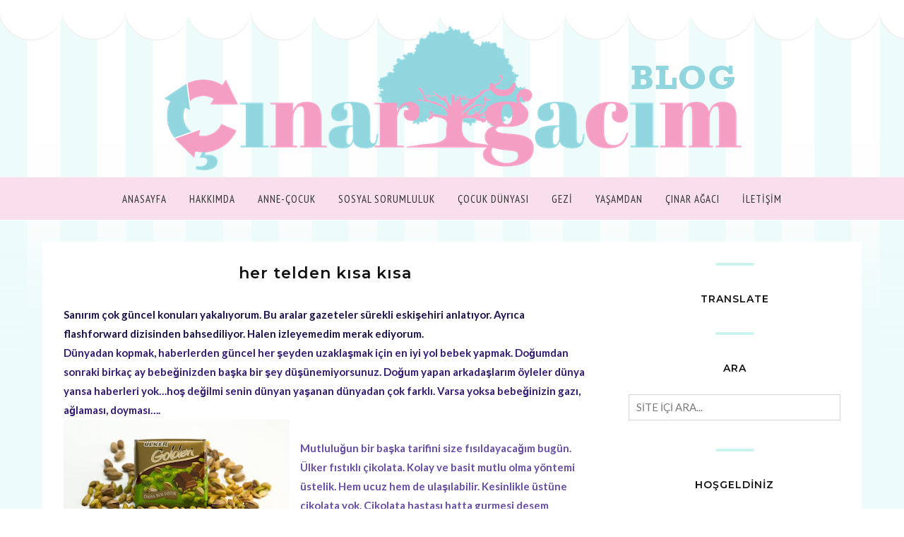

--- FILE ---
content_type: text/html; charset=utf-8
request_url: https://www.google.com/recaptcha/api2/aframe
body_size: 268
content:
<!DOCTYPE HTML><html><head><meta http-equiv="content-type" content="text/html; charset=UTF-8"></head><body><script nonce="iEEf-Z8FjB3MHGN2GDbhmw">/** Anti-fraud and anti-abuse applications only. See google.com/recaptcha */ try{var clients={'sodar':'https://pagead2.googlesyndication.com/pagead/sodar?'};window.addEventListener("message",function(a){try{if(a.source===window.parent){var b=JSON.parse(a.data);var c=clients[b['id']];if(c){var d=document.createElement('img');d.src=c+b['params']+'&rc='+(localStorage.getItem("rc::a")?sessionStorage.getItem("rc::b"):"");window.document.body.appendChild(d);sessionStorage.setItem("rc::e",parseInt(sessionStorage.getItem("rc::e")||0)+1);localStorage.setItem("rc::h",'1768994581099');}}}catch(b){}});window.parent.postMessage("_grecaptcha_ready", "*");}catch(b){}</script></body></html>

--- FILE ---
content_type: text/javascript; charset=UTF-8
request_url: http://www.cinaragacim.com/feeds/posts/summary/?callback=jQuery112004992259259140235_1768994578070&category=al%C4%B1%C5%9Fveri%C5%9F&max-results=5&alt=json-in-script
body_size: 5846
content:
// API callback
jQuery112004992259259140235_1768994578070({"version":"1.0","encoding":"UTF-8","feed":{"xmlns":"http://www.w3.org/2005/Atom","xmlns$openSearch":"http://a9.com/-/spec/opensearchrss/1.0/","xmlns$blogger":"http://schemas.google.com/blogger/2008","xmlns$georss":"http://www.georss.org/georss","xmlns$gd":"http://schemas.google.com/g/2005","xmlns$thr":"http://purl.org/syndication/thread/1.0","id":{"$t":"tag:blogger.com,1999:blog-4296513395353686849"},"updated":{"$t":"2025-12-27T02:22:43.081-08:00"},"category":[{"term":"blog"},{"term":"çocuk"},{"term":"ankara"},{"term":"bebek"},{"term":"alışveriş"},{"term":"Çınar Ağacım"},{"term":"sağlık"},{"term":"eğitim"},{"term":"moda"},{"term":"tatil"},{"term":"gezi"},{"term":"annelik"},{"term":"kadın olmak"},{"term":"aile"},{"term":"blog etkinlikleri"},{"term":"çocuk gelişimi"},{"term":"çevre"},{"term":"teknoloji"},{"term":"ankaralıbloggerlar"},{"term":"gelişim"},{"term":"beslenme"},{"term":"bloggeretkinliği"},{"term":"doğum sonrası"},{"term":"hamilelik"},{"term":"pasta-yemek"},{"term":"doğumgünü"},{"term":"spor"},{"term":"sosyal sorumluluk"},{"term":"yaşamdan"},{"term":"çınar ağacı"},{"term":"antalya"},{"term":"hayatin içinden"},{"term":"zaful"},{"term":"favoriler"},{"term":"doğa"},{"term":"doğum"},{"term":"kadın"},{"term":"kıyafet"},{"term":"çinar"},{"term":"amerika"},{"term":"fashion"},{"term":"yemek"},{"term":"corona"},{"term":"etkinlik"},{"term":"hastalık"},{"term":"kitap"},{"term":"korona"},{"term":"aşı"},{"term":"ev"},{"term":"konut"},{"term":"müze"},{"term":"soru-cevap"},{"term":"trekking"},{"term":"virüs"},{"term":"çocukgiyim"},{"term":"40 yaş"},{"term":"alanya"},{"term":"avm"},{"term":"bayram"},{"term":"bebekürünleri"},{"term":"dernek"},{"term":"dizi"},{"term":"doğalhayat"},{"term":"doğalkozmetik"},{"term":"düğün"},{"term":"elbise"},{"term":"eskişehir"},{"term":"eğlence"},{"term":"hediye"},{"term":"ikinciel"},{"term":"mağaza"},{"term":"mekan"},{"term":"müzik"},{"term":"oyuncak"},{"term":"park"},{"term":"popüler"},{"term":"rosegal"},{"term":"sammydress"},{"term":"temizlik"},{"term":"tv"},{"term":"yeşil"},{"term":"çocuk eğitimi"},{"term":"çocuk kitapçısı"},{"term":"23 nisan"},{"term":"adem hastalığı"},{"term":"aksesuar"},{"term":"aktivite"},{"term":"ankaralibloggeranneler"},{"term":"anneler günü"},{"term":"bahar"},{"term":"bloggerolmak"},{"term":"boyama"},{"term":"covid"},{"term":"dijital"},{"term":"dileklistesi"},{"term":"doğal ürün"},{"term":"dresslily"},{"term":"duvar süsü"},{"term":"düğün organizasyonu"},{"term":"el işi"},{"term":"emlak"},{"term":"ergen"},{"term":"gamiss"},{"term":"hayat"},{"term":"hobi"},{"term":"istanbul"},{"term":"kilo"},{"term":"manzara"},{"term":"mutluluk"},{"term":"nehir"},{"term":"olumlama"},{"term":"oyun"},{"term":"partievi"},{"term":"proje"},{"term":"senaryo"},{"term":"sevgi"},{"term":"sinema"},{"term":"sünnet düğünü"},{"term":"tablo"},{"term":"turizm"},{"term":"yavaşyaşam"},{"term":"yaşam"},{"term":"çekiliş"},{"term":"çocukmodası"},{"term":"çınarağacım"},{"term":"ölüm"},{"term":"örgü"},{"term":"şarkı"},{"term":"şehir"},{"term":"10.ay"},{"term":"100esya"},{"term":"10yıl"},{"term":"14şubat"},{"term":"2"},{"term":"2016trend"},{"term":"2020"},{"term":"50yaş"},{"term":"5g"},{"term":"5yaş"},{"term":"80yıllar"},{"term":"8mart"},{"term":"90yıllar"},{"term":"Moskova"},{"term":"abiye mağazaları"},{"term":"acı"},{"term":"adrasan"},{"term":"ahşapboyama"},{"term":"akvaryum"},{"term":"akyaka"},{"term":"ameliyat"},{"term":"amway"},{"term":"ankarakalesi"},{"term":"anne-bebek"},{"term":"antikkent"},{"term":"araba"},{"term":"arkadaş"},{"term":"atölye"},{"term":"atıştırmalık"},{"term":"ayvalık"},{"term":"azeşya"},{"term":"azkullanılmış"},{"term":"ağaçev"},{"term":"aşk"},{"term":"bahçe"},{"term":"bakım"},{"term":"barınma"},{"term":"bebekbezipastası"},{"term":"beyazbot"},{"term":"beyin"},{"term":"beşduyu"},{"term":"blonde"},{"term":"bolu"},{"term":"brunch"},{"term":"cadılarbayramı"},{"term":"cezaevi"},{"term":"cinaragaci"},{"term":"cinaragacihediyelik"},{"term":"cocukkitaplari"},{"term":"cosplay"},{"term":"cunda adası"},{"term":"datça"},{"term":"dekorasyon"},{"term":"dekupaj"},{"term":"deniz"},{"term":"deprem"},{"term":"diyet"},{"term":"dişbuğdayı"},{"term":"doga"},{"term":"dokumapark"},{"term":"doula"},{"term":"doğal"},{"term":"doğum sertifikası"},{"term":"dress"},{"term":"düğünhediyesi"},{"term":"dıy"},{"term":"ebruylayazaveda"},{"term":"ecocity"},{"term":"ecos3"},{"term":"ecowell"},{"term":"ekolojikokuryazarlık"},{"term":"ekolojiktarım"},{"term":"ekonomi"},{"term":"elektrik süpürgesi"},{"term":"ems"},{"term":"enerji"},{"term":"engelli"},{"term":"ergenlik"},{"term":"eskiyıllar"},{"term":"eufy"},{"term":"evetkinliği"},{"term":"eğitimsistemi"},{"term":"faiz"},{"term":"fashionmia"},{"term":"festival"},{"term":"fethiye"},{"term":"film"},{"term":"floransa"},{"term":"fotoğrafçılık"},{"term":"frenze"},{"term":"fuar"},{"term":"gap"},{"term":"gelecek"},{"term":"gelecekkaygısı"},{"term":"genç"},{"term":"geridönüşüm"},{"term":"gordionantikkenti"},{"term":"güdül"},{"term":"gülhastalığı"},{"term":"güncel"},{"term":"hastane"},{"term":"hastaneodasısüsleme"},{"term":"hazan"},{"term":"holiday"},{"term":"hotel"},{"term":"huzur"},{"term":"inat"},{"term":"indianapolis"},{"term":"ingilizcekelimeler"},{"term":"instagram"},{"term":"insülindirenci"},{"term":"internetkullanımı"},{"term":"iyilik"},{"term":"içyolculuk"},{"term":"kabak koyu"},{"term":"kaban"},{"term":"kadinlargunu"},{"term":"kaleiçi"},{"term":"kanyon"},{"term":"kapadokya"},{"term":"karumavm"},{"term":"kazak"},{"term":"kendineiyibakmak"},{"term":"kitubi"},{"term":"koku"},{"term":"konser"},{"term":"konya"},{"term":"kostum"},{"term":"kostumluyarisma"},{"term":"kovid"},{"term":"koşu"},{"term":"kralmidas"},{"term":"kredi"},{"term":"kumaş"},{"term":"kurs"},{"term":"köy"},{"term":"kültür"},{"term":"kütüphane"},{"term":"kızılay"},{"term":"kış"},{"term":"lansman"},{"term":"lasvegas"},{"term":"leopar"},{"term":"madalyonet"},{"term":"magnet"},{"term":"maket"},{"term":"makrome"},{"term":"makyaj"},{"term":"marilynmonroe"},{"term":"marka"},{"term":"markalıürünler"},{"term":"masa süslemesi"},{"term":"masal"},{"term":"mayısayı"},{"term":"meslek"},{"term":"mezuniyet"},{"term":"minikfenomen"},{"term":"minyatürev"},{"term":"mobil"},{"term":"modaşarkı"},{"term":"monsterhigh"},{"term":"mutfakeşyaları"},{"term":"müzikgrupları"},{"term":"nesil"},{"term":"nil"},{"term":"nurturia"},{"term":"odadönüştürme"},{"term":"omo"},{"term":"organik"},{"term":"organizasyon"},{"term":"oyunevi"},{"term":"oyunmerkezi"},{"term":"oyunparkı"},{"term":"pahalılık"},{"term":"pasta"},{"term":"pinterest"},{"term":"piskoloji"},{"term":"plaj"},{"term":"platform"},{"term":"polatlı"},{"term":"pozitif"},{"term":"pril"},{"term":"psikoloji"},{"term":"rafting"},{"term":"recallhealing"},{"term":"regresyon"},{"term":"restoran"},{"term":"robotsüpürge"},{"term":"roma"},{"term":"rozasea"},{"term":"röfle"},{"term":"sabun"},{"term":"safrakesesitasi"},{"term":"saraçoğlu"},{"term":"savaş"},{"term":"saç"},{"term":"sağlıklıbeslenme"},{"term":"sokak oyunları"},{"term":"sonbahar"},{"term":"sosyal hayat"},{"term":"sosyalmedya"},{"term":"sünnet"},{"term":"sünnetdüğünü"},{"term":"tarih"},{"term":"tat"},{"term":"tatilsüsleri"},{"term":"tatlı"},{"term":"tatuta"},{"term":"taurusavm"},{"term":"taşınma"},{"term":"tecavüz"},{"term":"tekneturu"},{"term":"teori"},{"term":"tlc"},{"term":"tosave"},{"term":"toyyzshop"},{"term":"travel"},{"term":"trendyol"},{"term":"tur"},{"term":"uygulama"},{"term":"vertigo"},{"term":"westfield"},{"term":"wishlist"},{"term":"yapay zeka"},{"term":"yapayzeka"},{"term":"yaprak"},{"term":"yayla"},{"term":"yayın"},{"term":"yazarlık"},{"term":"yaşalma"},{"term":"yedigöller"},{"term":"yeni"},{"term":"yenikelimeler"},{"term":"yeninesil"},{"term":"yeniyaşam"},{"term":"yunanadaları"},{"term":"yıkım"},{"term":"zaful coupon"},{"term":"zaful haul"},{"term":"zaful review"},{"term":"zaman"},{"term":"çamlıdere"},{"term":"çevrehediye"},{"term":"çiçek"},{"term":"çocuk cafesi"},{"term":"çocuk oyun alanı"},{"term":"çocukaktiviteleri"},{"term":"çocukgelişimi"},{"term":"çocukkorkusu"},{"term":"çocukodası"},{"term":"çocukoyunalanı"},{"term":"çocukoyunevi"},{"term":"çocuksineması"},{"term":"çocuktiyatrosu"},{"term":"çocukşiddeti"},{"term":"çubuk"},{"term":"ödülceza"},{"term":"öneri"},{"term":"özgecan"},{"term":"özgürbolat"},{"term":"şeker"}],"title":{"type":"text","$t":"ÇINAR AĞACIM BLOG"},"subtitle":{"type":"html","$t":"Yaşam Serüveni..."},"link":[{"rel":"http://schemas.google.com/g/2005#feed","type":"application/atom+xml","href":"http:\/\/www.cinaragacim.com\/feeds\/posts\/summary"},{"rel":"self","type":"application/atom+xml","href":"http:\/\/www.blogger.com\/feeds\/4296513395353686849\/posts\/summary?alt=json-in-script\u0026max-results=5\u0026category=al%C4%B1%C5%9Fveri%C5%9F"},{"rel":"alternate","type":"text/html","href":"http:\/\/www.cinaragacim.com\/search\/label\/al%C4%B1%C5%9Fveri%C5%9F"},{"rel":"hub","href":"http://pubsubhubbub.appspot.com/"},{"rel":"next","type":"application/atom+xml","href":"http:\/\/www.blogger.com\/feeds\/4296513395353686849\/posts\/summary?alt=json-in-script\u0026start-index=6\u0026max-results=5\u0026category=al%C4%B1%C5%9Fveri%C5%9F"}],"author":[{"name":{"$t":"cinaragacim.com"},"uri":{"$t":"http:\/\/www.blogger.com\/profile\/06292628260366172024"},"email":{"$t":"noreply@blogger.com"},"gd$image":{"rel":"http://schemas.google.com/g/2005#thumbnail","width":"16","height":"16","src":"https:\/\/img1.blogblog.com\/img\/b16-rounded.gif"}}],"generator":{"version":"7.00","uri":"http://www.blogger.com","$t":"Blogger"},"openSearch$totalResults":{"$t":"85"},"openSearch$startIndex":{"$t":"1"},"openSearch$itemsPerPage":{"$t":"5"},"entry":[{"id":{"$t":"tag:blogger.com,1999:blog-4296513395353686849.post-5745341288749093143"},"published":{"$t":"2019-08-19T03:45:00.000-07:00"},"updated":{"$t":"2019-08-19T03:45:23.069-07:00"},"category":[{"scheme":"http://www.blogger.com/atom/ns#","term":"alışveriş"},{"scheme":"http://www.blogger.com/atom/ns#","term":"ankarakalesi"},{"scheme":"http://www.blogger.com/atom/ns#","term":"avm"},{"scheme":"http://www.blogger.com/atom/ns#","term":"gezi"},{"scheme":"http://www.blogger.com/atom/ns#","term":"mekan"}],"title":{"type":"text","$t":"Ankara’da eğlence ve gezme zamanı…"},"summary":{"type":"text","$t":"Özellikle akşam üzerleri açık havada gezme, oturma ve\neğlenme zamanı. Ankara’nın bana göre en keyifli zamanları. Yaz burada çok kısa\nsürüyor çünkü. Tadını çıkarmak lazım.\n\n\n\nİlk olarak Ankara kalesinden bahsedeceğim. Benim işyerime\nyakın olduğu için sık sık gidip keyif aldığım bir ortam. Geçmişin izlerini\ngörmek, tarihin kokusunu almak, incik boncuk bakmak, şirin sevimli dükkanlar\ngörmek ve el "},"link":[{"rel":"replies","type":"application/atom+xml","href":"http:\/\/www.cinaragacim.com\/feeds\/5745341288749093143\/comments\/default","title":"Kayıt Yorumları"},{"rel":"replies","type":"text/html","href":"http:\/\/www.cinaragacim.com\/2019\/08\/ankarada-eglence-ve-gezme-zaman.html#comment-form","title":"0 Yorum"},{"rel":"edit","type":"application/atom+xml","href":"http:\/\/www.blogger.com\/feeds\/4296513395353686849\/posts\/default\/5745341288749093143"},{"rel":"self","type":"application/atom+xml","href":"http:\/\/www.blogger.com\/feeds\/4296513395353686849\/posts\/default\/5745341288749093143"},{"rel":"alternate","type":"text/html","href":"http:\/\/www.cinaragacim.com\/2019\/08\/ankarada-eglence-ve-gezme-zaman.html","title":"Ankara’da eğlence ve gezme zamanı…"}],"author":[{"name":{"$t":"cinaragacim.com"},"uri":{"$t":"http:\/\/www.blogger.com\/profile\/06292628260366172024"},"email":{"$t":"noreply@blogger.com"},"gd$image":{"rel":"http://schemas.google.com/g/2005#thumbnail","width":"16","height":"16","src":"https:\/\/img1.blogblog.com\/img\/b16-rounded.gif"}}],"media$thumbnail":{"xmlns$media":"http://search.yahoo.com/mrss/","url":"https:\/\/blogger.googleusercontent.com\/img\/b\/R29vZ2xl\/AVvXsEgEvC75fN1n-gT9fyTY1cg625VDn8SMD8H0xLXtWc9bpyWpt9GbowdGaKfR621yY2pLkSPlbeWRwv87CFCOBYwO9afmSDUnS3o4GgHtqTNBp_NC1mULH3el0dYxGn_kQpn5gJAZXQy_dkFO\/s72-c\/zilli.png","height":"72","width":"72"},"thr$total":{"$t":"0"}},{"id":{"$t":"tag:blogger.com,1999:blog-4296513395353686849.post-7317098460606334250"},"published":{"$t":"2019-05-08T01:13:00.002-07:00"},"updated":{"$t":"2019-05-08T03:37:46.792-07:00"},"category":[{"scheme":"http://www.blogger.com/atom/ns#","term":"alışveriş"},{"scheme":"http://www.blogger.com/atom/ns#","term":"antalya"},{"scheme":"http://www.blogger.com/atom/ns#","term":"dresslily"},{"scheme":"http://www.blogger.com/atom/ns#","term":"fashion"},{"scheme":"http://www.blogger.com/atom/ns#","term":"kıyafet"},{"scheme":"http://www.blogger.com/atom/ns#","term":"moda"}],"title":{"type":"text","$t":"Sweatshirtler "},"summary":{"type":"text","$t":"İlk kez alış veriş yaptığım dresslily den gelen ürünlerimi\nsizlerle paylaşacağım.\n\n\n\nDresilly den istediğim ürünlerim geldi. İkisini de çok\nbeğendim.\u0026nbsp; Çok şık\u0026nbsp; iki sweatshirt. \u0026nbsp;\u0026nbsp;\n\nSweatshirt modası var. Artık sweatler her şeyle kombine edilebiliyor.\nVe çok rahatlar. Kış da giyinin baharda giyinin dört mevsim kullanabilirsiniz. \u0026nbsp;Taytın üstüne, eteğin üstüne yada kot\n"},"link":[{"rel":"replies","type":"application/atom+xml","href":"http:\/\/www.cinaragacim.com\/feeds\/7317098460606334250\/comments\/default","title":"Kayıt Yorumları"},{"rel":"replies","type":"text/html","href":"http:\/\/www.cinaragacim.com\/2019\/05\/yeni-cicilerim.html#comment-form","title":"0 Yorum"},{"rel":"edit","type":"application/atom+xml","href":"http:\/\/www.blogger.com\/feeds\/4296513395353686849\/posts\/default\/7317098460606334250"},{"rel":"self","type":"application/atom+xml","href":"http:\/\/www.blogger.com\/feeds\/4296513395353686849\/posts\/default\/7317098460606334250"},{"rel":"alternate","type":"text/html","href":"http:\/\/www.cinaragacim.com\/2019\/05\/yeni-cicilerim.html","title":"Sweatshirtler "}],"author":[{"name":{"$t":"cinaragacim.com"},"uri":{"$t":"http:\/\/www.blogger.com\/profile\/06292628260366172024"},"email":{"$t":"noreply@blogger.com"},"gd$image":{"rel":"http://schemas.google.com/g/2005#thumbnail","width":"16","height":"16","src":"https:\/\/img1.blogblog.com\/img\/b16-rounded.gif"}}],"media$thumbnail":{"xmlns$media":"http://search.yahoo.com/mrss/","url":"https:\/\/blogger.googleusercontent.com\/img\/b\/R29vZ2xl\/AVvXsEh5XPub4YUGtfnslYqXy9pSICX28vp5aZz6L6N7z9rDpzpbeowf3sfLyKrCd_-zgKKU4xi_GrdQ8Mdi2uS3eXT74BodbC5dYr8YohF64YifJRZQbYU8TUHnrx7NZUF76bSPowfZBmODga_T\/s72-c\/077.jpg","height":"72","width":"72"},"thr$total":{"$t":"0"}},{"id":{"$t":"tag:blogger.com,1999:blog-4296513395353686849.post-600251727568056661"},"published":{"$t":"2019-04-09T01:02:00.001-07:00"},"updated":{"$t":"2019-04-09T01:43:59.432-07:00"},"category":[{"scheme":"http://www.blogger.com/atom/ns#","term":"alışveriş"},{"scheme":"http://www.blogger.com/atom/ns#","term":"bebek"},{"scheme":"http://www.blogger.com/atom/ns#","term":"ikinciel"},{"scheme":"http://www.blogger.com/atom/ns#","term":"mağaza"},{"scheme":"http://www.blogger.com/atom/ns#","term":"çocuk"},{"scheme":"http://www.blogger.com/atom/ns#","term":"çocukgiyim"}],"title":{"type":"text","$t":"Bebek alışverişi"},"summary":{"type":"text","$t":"Hem bebek mağazası işletince hem de hala olacağımdan bebeklerle ilgili tüm mağazaları, eşyaları ve markaları keşfettim diyebilirim.\n\n\nBebek eşyaları çok pahalı ve çok kısa süre kullanılıyor. Bunu hepimiz biliyoruz. Bu yüzden de ikinci el de epey sirkülasyon oluyor. İkinci el internet siteleride çok fazla. Malesef bizim ikinci el mağazamız sadece Ankarada var.\n\n\n\nİkinci el ürünlerini internet "},"link":[{"rel":"replies","type":"application/atom+xml","href":"http:\/\/www.cinaragacim.com\/feeds\/600251727568056661\/comments\/default","title":"Kayıt Yorumları"},{"rel":"replies","type":"text/html","href":"http:\/\/www.cinaragacim.com\/2019\/04\/bebek-alsverisi.html#comment-form","title":"0 Yorum"},{"rel":"edit","type":"application/atom+xml","href":"http:\/\/www.blogger.com\/feeds\/4296513395353686849\/posts\/default\/600251727568056661"},{"rel":"self","type":"application/atom+xml","href":"http:\/\/www.blogger.com\/feeds\/4296513395353686849\/posts\/default\/600251727568056661"},{"rel":"alternate","type":"text/html","href":"http:\/\/www.cinaragacim.com\/2019\/04\/bebek-alsverisi.html","title":"Bebek alışverişi"}],"author":[{"name":{"$t":"cinaragacim.com"},"uri":{"$t":"http:\/\/www.blogger.com\/profile\/06292628260366172024"},"email":{"$t":"noreply@blogger.com"},"gd$image":{"rel":"http://schemas.google.com/g/2005#thumbnail","width":"16","height":"16","src":"https:\/\/img1.blogblog.com\/img\/b16-rounded.gif"}}],"media$thumbnail":{"xmlns$media":"http://search.yahoo.com/mrss/","url":"https:\/\/blogger.googleusercontent.com\/img\/b\/R29vZ2xl\/AVvXsEjn9hSeWduSQPBkUkUYTrhyphenhyphen2NIEv2LgiPCtkzam9TD6lPyniR7mzmiXlhxi8vRlwJC1eFeX9Y-aDNmpJHwufT5UvGsdfi50He1CdZS90jKRAVScbSozCKklpJVsjmFw5z-k1kCMk9uqSY22\/s72-c\/Ads%25C4%25B1z2.png","height":"72","width":"72"},"thr$total":{"$t":"0"}},{"id":{"$t":"tag:blogger.com,1999:blog-4296513395353686849.post-1391639167231368039"},"published":{"$t":"2019-03-18T10:59:00.001-07:00"},"updated":{"$t":"2019-03-18T11:05:06.911-07:00"},"category":[{"scheme":"http://www.blogger.com/atom/ns#","term":"alışveriş"},{"scheme":"http://www.blogger.com/atom/ns#","term":"dresslily"},{"scheme":"http://www.blogger.com/atom/ns#","term":"kıyafet"},{"scheme":"http://www.blogger.com/atom/ns#","term":"moda"}],"title":{"type":"text","$t":"Dresslily sitesinden alışveriş"},"summary":{"type":"text","$t":"\u0026nbsp; \u0026nbsp; \u0026nbsp; \u0026nbsp; \u0026nbsp; \u0026nbsp; \u0026nbsp; \u0026nbsp; Yeni bir yabancı alışveriş sitesi buldum. Erkek, kadın, çocuk ne ararsanız var. Fiyatlar çok uygun. İnternet başından alışveriş sevenler için mutlaka gezilmesi gerekli bir sayfa. Hele de sezon başı olduğunu düşünürsek ekonomik bir alışveriş için çok iyi.\n\n\n\nDresslily sitesinde kendime ve size birkaç örnek kıyafet seçtim. Umarım beğenirsiniz."},"link":[{"rel":"replies","type":"application/atom+xml","href":"http:\/\/www.cinaragacim.com\/feeds\/1391639167231368039\/comments\/default","title":"Kayıt Yorumları"},{"rel":"replies","type":"text/html","href":"http:\/\/www.cinaragacim.com\/2019\/03\/dresslily-sitesinden-alsveris.html#comment-form","title":"0 Yorum"},{"rel":"edit","type":"application/atom+xml","href":"http:\/\/www.blogger.com\/feeds\/4296513395353686849\/posts\/default\/1391639167231368039"},{"rel":"self","type":"application/atom+xml","href":"http:\/\/www.blogger.com\/feeds\/4296513395353686849\/posts\/default\/1391639167231368039"},{"rel":"alternate","type":"text/html","href":"http:\/\/www.cinaragacim.com\/2019\/03\/dresslily-sitesinden-alsveris.html","title":"Dresslily sitesinden alışveriş"}],"author":[{"name":{"$t":"cinaragacim.com"},"uri":{"$t":"http:\/\/www.blogger.com\/profile\/06292628260366172024"},"email":{"$t":"noreply@blogger.com"},"gd$image":{"rel":"http://schemas.google.com/g/2005#thumbnail","width":"16","height":"16","src":"https:\/\/img1.blogblog.com\/img\/b16-rounded.gif"}}],"media$thumbnail":{"xmlns$media":"http://search.yahoo.com/mrss/","url":"https:\/\/blogger.googleusercontent.com\/img\/b\/R29vZ2xl\/AVvXsEiQJ2vQNH1sKItXiticd0oPw8owWl19OvvoV7qKoOz2y8_8Vq7uJQXyblAvMHIqLEydmIOj-tH-3hKIbCahIOroVKcGFfmxJeCTkCl6MiTf9QVPiQJj6VWDGe4IpQB72Al0A-OWoH675Xxf\/s72-c\/1.png","height":"72","width":"72"},"thr$total":{"$t":"0"}},{"id":{"$t":"tag:blogger.com,1999:blog-4296513395353686849.post-4580858222088180359"},"published":{"$t":"2017-12-01T00:01:00.000-08:00"},"updated":{"$t":"2018-08-01T23:54:09.000-07:00"},"category":[{"scheme":"http://www.blogger.com/atom/ns#","term":"alışveriş"},{"scheme":"http://www.blogger.com/atom/ns#","term":"amerika"},{"scheme":"http://www.blogger.com/atom/ns#","term":"blog"},{"scheme":"http://www.blogger.com/atom/ns#","term":"gezi"},{"scheme":"http://www.blogger.com/atom/ns#","term":"tatil"},{"scheme":"http://www.blogger.com/atom/ns#","term":"Çınar Ağacım"}],"title":{"type":"text","$t":"Amerika\u0026#39;da alışveriş..."},"summary":{"type":"text","$t":"Amerika'da en keyifli şeylerden biri de alışveriş yapmak. Markalı ürünleri ucuza almak çok keyifli. Tabii buraya gelincede markalı ürünler size inanılmaz pahalı geliyor ve hiç birşey alasınız gelmiyor.\u0026nbsp; Yani\u0026nbsp; sadece alışveriş için bile gidilebilir. Gerçi sırf alışveriş için biraz uzak ve zahmetli bir yol olsa da:)) Gerçekten markalı, kaliteli ürünleri ucuza alabilmek keyifli bir "},"link":[{"rel":"replies","type":"application/atom+xml","href":"http:\/\/www.cinaragacim.com\/feeds\/4580858222088180359\/comments\/default","title":"Kayıt Yorumları"},{"rel":"replies","type":"text/html","href":"http:\/\/www.cinaragacim.com\/2017\/12\/amerika-alsveris.html#comment-form","title":"0 Yorum"},{"rel":"edit","type":"application/atom+xml","href":"http:\/\/www.blogger.com\/feeds\/4296513395353686849\/posts\/default\/4580858222088180359"},{"rel":"self","type":"application/atom+xml","href":"http:\/\/www.blogger.com\/feeds\/4296513395353686849\/posts\/default\/4580858222088180359"},{"rel":"alternate","type":"text/html","href":"http:\/\/www.cinaragacim.com\/2017\/12\/amerika-alsveris.html","title":"Amerika\u0026#39;da alışveriş..."}],"author":[{"name":{"$t":"cinaragacim.com"},"uri":{"$t":"http:\/\/www.blogger.com\/profile\/06292628260366172024"},"email":{"$t":"noreply@blogger.com"},"gd$image":{"rel":"http://schemas.google.com/g/2005#thumbnail","width":"16","height":"16","src":"https:\/\/img1.blogblog.com\/img\/b16-rounded.gif"}}],"media$thumbnail":{"xmlns$media":"http://search.yahoo.com/mrss/","url":"https:\/\/blogger.googleusercontent.com\/img\/b\/R29vZ2xl\/AVvXsEhOaXmmpISVgNXssmIZgbXPyQ8GPjmmewKu-DagbnQPccdEQeapiIn5nHdqtSkG8Y8IPg4IeE84N-yuK7XP_eBtOedYhTookAIuxa8PBzkxqXIJpPaPo8h6h0afinquRTdQUy4nl9RhI6c\/s72-c\/amerika3+1080.JPG","height":"72","width":"72"},"thr$total":{"$t":"0"}}]}});

--- FILE ---
content_type: text/javascript; charset=UTF-8
request_url: http://www.cinaragacim.com/feeds/posts/summary/?callback=jQuery112004992259259140235_1768994578072&category=teknoloji&max-results=5&alt=json-in-script
body_size: 5984
content:
// API callback
jQuery112004992259259140235_1768994578072({"version":"1.0","encoding":"UTF-8","feed":{"xmlns":"http://www.w3.org/2005/Atom","xmlns$openSearch":"http://a9.com/-/spec/opensearchrss/1.0/","xmlns$blogger":"http://schemas.google.com/blogger/2008","xmlns$georss":"http://www.georss.org/georss","xmlns$gd":"http://schemas.google.com/g/2005","xmlns$thr":"http://purl.org/syndication/thread/1.0","id":{"$t":"tag:blogger.com,1999:blog-4296513395353686849"},"updated":{"$t":"2025-12-27T02:22:43.081-08:00"},"category":[{"term":"blog"},{"term":"çocuk"},{"term":"ankara"},{"term":"bebek"},{"term":"alışveriş"},{"term":"Çınar Ağacım"},{"term":"sağlık"},{"term":"eğitim"},{"term":"moda"},{"term":"tatil"},{"term":"gezi"},{"term":"annelik"},{"term":"kadın olmak"},{"term":"aile"},{"term":"blog etkinlikleri"},{"term":"çocuk gelişimi"},{"term":"çevre"},{"term":"teknoloji"},{"term":"ankaralıbloggerlar"},{"term":"gelişim"},{"term":"beslenme"},{"term":"bloggeretkinliği"},{"term":"doğum sonrası"},{"term":"hamilelik"},{"term":"pasta-yemek"},{"term":"doğumgünü"},{"term":"spor"},{"term":"sosyal sorumluluk"},{"term":"yaşamdan"},{"term":"çınar ağacı"},{"term":"antalya"},{"term":"hayatin içinden"},{"term":"zaful"},{"term":"favoriler"},{"term":"doğa"},{"term":"doğum"},{"term":"kadın"},{"term":"kıyafet"},{"term":"çinar"},{"term":"amerika"},{"term":"fashion"},{"term":"yemek"},{"term":"corona"},{"term":"etkinlik"},{"term":"hastalık"},{"term":"kitap"},{"term":"korona"},{"term":"aşı"},{"term":"ev"},{"term":"konut"},{"term":"müze"},{"term":"soru-cevap"},{"term":"trekking"},{"term":"virüs"},{"term":"çocukgiyim"},{"term":"40 yaş"},{"term":"alanya"},{"term":"avm"},{"term":"bayram"},{"term":"bebekürünleri"},{"term":"dernek"},{"term":"dizi"},{"term":"doğalhayat"},{"term":"doğalkozmetik"},{"term":"düğün"},{"term":"elbise"},{"term":"eskişehir"},{"term":"eğlence"},{"term":"hediye"},{"term":"ikinciel"},{"term":"mağaza"},{"term":"mekan"},{"term":"müzik"},{"term":"oyuncak"},{"term":"park"},{"term":"popüler"},{"term":"rosegal"},{"term":"sammydress"},{"term":"temizlik"},{"term":"tv"},{"term":"yeşil"},{"term":"çocuk eğitimi"},{"term":"çocuk kitapçısı"},{"term":"23 nisan"},{"term":"adem hastalığı"},{"term":"aksesuar"},{"term":"aktivite"},{"term":"ankaralibloggeranneler"},{"term":"anneler günü"},{"term":"bahar"},{"term":"bloggerolmak"},{"term":"boyama"},{"term":"covid"},{"term":"dijital"},{"term":"dileklistesi"},{"term":"doğal ürün"},{"term":"dresslily"},{"term":"duvar süsü"},{"term":"düğün organizasyonu"},{"term":"el işi"},{"term":"emlak"},{"term":"ergen"},{"term":"gamiss"},{"term":"hayat"},{"term":"hobi"},{"term":"istanbul"},{"term":"kilo"},{"term":"manzara"},{"term":"mutluluk"},{"term":"nehir"},{"term":"olumlama"},{"term":"oyun"},{"term":"partievi"},{"term":"proje"},{"term":"senaryo"},{"term":"sevgi"},{"term":"sinema"},{"term":"sünnet düğünü"},{"term":"tablo"},{"term":"turizm"},{"term":"yavaşyaşam"},{"term":"yaşam"},{"term":"çekiliş"},{"term":"çocukmodası"},{"term":"çınarağacım"},{"term":"ölüm"},{"term":"örgü"},{"term":"şarkı"},{"term":"şehir"},{"term":"10.ay"},{"term":"100esya"},{"term":"10yıl"},{"term":"14şubat"},{"term":"2"},{"term":"2016trend"},{"term":"2020"},{"term":"50yaş"},{"term":"5g"},{"term":"5yaş"},{"term":"80yıllar"},{"term":"8mart"},{"term":"90yıllar"},{"term":"Moskova"},{"term":"abiye mağazaları"},{"term":"acı"},{"term":"adrasan"},{"term":"ahşapboyama"},{"term":"akvaryum"},{"term":"akyaka"},{"term":"ameliyat"},{"term":"amway"},{"term":"ankarakalesi"},{"term":"anne-bebek"},{"term":"antikkent"},{"term":"araba"},{"term":"arkadaş"},{"term":"atölye"},{"term":"atıştırmalık"},{"term":"ayvalık"},{"term":"azeşya"},{"term":"azkullanılmış"},{"term":"ağaçev"},{"term":"aşk"},{"term":"bahçe"},{"term":"bakım"},{"term":"barınma"},{"term":"bebekbezipastası"},{"term":"beyazbot"},{"term":"beyin"},{"term":"beşduyu"},{"term":"blonde"},{"term":"bolu"},{"term":"brunch"},{"term":"cadılarbayramı"},{"term":"cezaevi"},{"term":"cinaragaci"},{"term":"cinaragacihediyelik"},{"term":"cocukkitaplari"},{"term":"cosplay"},{"term":"cunda adası"},{"term":"datça"},{"term":"dekorasyon"},{"term":"dekupaj"},{"term":"deniz"},{"term":"deprem"},{"term":"diyet"},{"term":"dişbuğdayı"},{"term":"doga"},{"term":"dokumapark"},{"term":"doula"},{"term":"doğal"},{"term":"doğum sertifikası"},{"term":"dress"},{"term":"düğünhediyesi"},{"term":"dıy"},{"term":"ebruylayazaveda"},{"term":"ecocity"},{"term":"ecos3"},{"term":"ecowell"},{"term":"ekolojikokuryazarlık"},{"term":"ekolojiktarım"},{"term":"ekonomi"},{"term":"elektrik süpürgesi"},{"term":"ems"},{"term":"enerji"},{"term":"engelli"},{"term":"ergenlik"},{"term":"eskiyıllar"},{"term":"eufy"},{"term":"evetkinliği"},{"term":"eğitimsistemi"},{"term":"faiz"},{"term":"fashionmia"},{"term":"festival"},{"term":"fethiye"},{"term":"film"},{"term":"floransa"},{"term":"fotoğrafçılık"},{"term":"frenze"},{"term":"fuar"},{"term":"gap"},{"term":"gelecek"},{"term":"gelecekkaygısı"},{"term":"genç"},{"term":"geridönüşüm"},{"term":"gordionantikkenti"},{"term":"güdül"},{"term":"gülhastalığı"},{"term":"güncel"},{"term":"hastane"},{"term":"hastaneodasısüsleme"},{"term":"hazan"},{"term":"holiday"},{"term":"hotel"},{"term":"huzur"},{"term":"inat"},{"term":"indianapolis"},{"term":"ingilizcekelimeler"},{"term":"instagram"},{"term":"insülindirenci"},{"term":"internetkullanımı"},{"term":"iyilik"},{"term":"içyolculuk"},{"term":"kabak koyu"},{"term":"kaban"},{"term":"kadinlargunu"},{"term":"kaleiçi"},{"term":"kanyon"},{"term":"kapadokya"},{"term":"karumavm"},{"term":"kazak"},{"term":"kendineiyibakmak"},{"term":"kitubi"},{"term":"koku"},{"term":"konser"},{"term":"konya"},{"term":"kostum"},{"term":"kostumluyarisma"},{"term":"kovid"},{"term":"koşu"},{"term":"kralmidas"},{"term":"kredi"},{"term":"kumaş"},{"term":"kurs"},{"term":"köy"},{"term":"kültür"},{"term":"kütüphane"},{"term":"kızılay"},{"term":"kış"},{"term":"lansman"},{"term":"lasvegas"},{"term":"leopar"},{"term":"madalyonet"},{"term":"magnet"},{"term":"maket"},{"term":"makrome"},{"term":"makyaj"},{"term":"marilynmonroe"},{"term":"marka"},{"term":"markalıürünler"},{"term":"masa süslemesi"},{"term":"masal"},{"term":"mayısayı"},{"term":"meslek"},{"term":"mezuniyet"},{"term":"minikfenomen"},{"term":"minyatürev"},{"term":"mobil"},{"term":"modaşarkı"},{"term":"monsterhigh"},{"term":"mutfakeşyaları"},{"term":"müzikgrupları"},{"term":"nesil"},{"term":"nil"},{"term":"nurturia"},{"term":"odadönüştürme"},{"term":"omo"},{"term":"organik"},{"term":"organizasyon"},{"term":"oyunevi"},{"term":"oyunmerkezi"},{"term":"oyunparkı"},{"term":"pahalılık"},{"term":"pasta"},{"term":"pinterest"},{"term":"piskoloji"},{"term":"plaj"},{"term":"platform"},{"term":"polatlı"},{"term":"pozitif"},{"term":"pril"},{"term":"psikoloji"},{"term":"rafting"},{"term":"recallhealing"},{"term":"regresyon"},{"term":"restoran"},{"term":"robotsüpürge"},{"term":"roma"},{"term":"rozasea"},{"term":"röfle"},{"term":"sabun"},{"term":"safrakesesitasi"},{"term":"saraçoğlu"},{"term":"savaş"},{"term":"saç"},{"term":"sağlıklıbeslenme"},{"term":"sokak oyunları"},{"term":"sonbahar"},{"term":"sosyal hayat"},{"term":"sosyalmedya"},{"term":"sünnet"},{"term":"sünnetdüğünü"},{"term":"tarih"},{"term":"tat"},{"term":"tatilsüsleri"},{"term":"tatlı"},{"term":"tatuta"},{"term":"taurusavm"},{"term":"taşınma"},{"term":"tecavüz"},{"term":"tekneturu"},{"term":"teori"},{"term":"tlc"},{"term":"tosave"},{"term":"toyyzshop"},{"term":"travel"},{"term":"trendyol"},{"term":"tur"},{"term":"uygulama"},{"term":"vertigo"},{"term":"westfield"},{"term":"wishlist"},{"term":"yapay zeka"},{"term":"yapayzeka"},{"term":"yaprak"},{"term":"yayla"},{"term":"yayın"},{"term":"yazarlık"},{"term":"yaşalma"},{"term":"yedigöller"},{"term":"yeni"},{"term":"yenikelimeler"},{"term":"yeninesil"},{"term":"yeniyaşam"},{"term":"yunanadaları"},{"term":"yıkım"},{"term":"zaful coupon"},{"term":"zaful haul"},{"term":"zaful review"},{"term":"zaman"},{"term":"çamlıdere"},{"term":"çevrehediye"},{"term":"çiçek"},{"term":"çocuk cafesi"},{"term":"çocuk oyun alanı"},{"term":"çocukaktiviteleri"},{"term":"çocukgelişimi"},{"term":"çocukkorkusu"},{"term":"çocukodası"},{"term":"çocukoyunalanı"},{"term":"çocukoyunevi"},{"term":"çocuksineması"},{"term":"çocuktiyatrosu"},{"term":"çocukşiddeti"},{"term":"çubuk"},{"term":"ödülceza"},{"term":"öneri"},{"term":"özgecan"},{"term":"özgürbolat"},{"term":"şeker"}],"title":{"type":"text","$t":"ÇINAR AĞACIM BLOG"},"subtitle":{"type":"html","$t":"Yaşam Serüveni..."},"link":[{"rel":"http://schemas.google.com/g/2005#feed","type":"application/atom+xml","href":"http:\/\/www.cinaragacim.com\/feeds\/posts\/summary"},{"rel":"self","type":"application/atom+xml","href":"http:\/\/www.blogger.com\/feeds\/4296513395353686849\/posts\/summary?alt=json-in-script\u0026max-results=5\u0026category=teknoloji"},{"rel":"alternate","type":"text/html","href":"http:\/\/www.cinaragacim.com\/search\/label\/teknoloji"},{"rel":"hub","href":"http://pubsubhubbub.appspot.com/"},{"rel":"next","type":"application/atom+xml","href":"http:\/\/www.blogger.com\/feeds\/4296513395353686849\/posts\/summary?alt=json-in-script\u0026start-index=6\u0026max-results=5\u0026category=teknoloji"}],"author":[{"name":{"$t":"cinaragacim.com"},"uri":{"$t":"http:\/\/www.blogger.com\/profile\/06292628260366172024"},"email":{"$t":"noreply@blogger.com"},"gd$image":{"rel":"http://schemas.google.com/g/2005#thumbnail","width":"16","height":"16","src":"https:\/\/img1.blogblog.com\/img\/b16-rounded.gif"}}],"generator":{"version":"7.00","uri":"http://www.blogger.com","$t":"Blogger"},"openSearch$totalResults":{"$t":"27"},"openSearch$startIndex":{"$t":"1"},"openSearch$itemsPerPage":{"$t":"5"},"entry":[{"id":{"$t":"tag:blogger.com,1999:blog-4296513395353686849.post-2618672931402666789"},"published":{"$t":"2025-03-06T08:40:00.000-08:00"},"updated":{"$t":"2025-03-06T08:40:59.194-08:00"},"category":[{"scheme":"http://www.blogger.com/atom/ns#","term":"beyin"},{"scheme":"http://www.blogger.com/atom/ns#","term":"teknoloji"},{"scheme":"http://www.blogger.com/atom/ns#","term":"yapay zeka"}],"title":{"type":"text","$t":"YAPAY ZEKA"},"summary":{"type":"text","$t":"Günümüzün en afilli Kelimesi...Yapay zeka...Birden aniden giriverdi hayatımıza sanki. Chatgptyi\u0026nbsp; kullanmaya başladık bile. Zaten son yıllarda herşey çok hızlı olmuyor mu? Neler geçiyor neler yaşayıp geçiyoruz bir başkasına. Bir Similasyon içinde yaşadığımızı söyleyen bilimsel çalışmalar bile var artık. ve bende böylesi bir hızla yaşıyorken gerçekten olabilir mi diyorum bazen...21. yüzyıl "},"link":[{"rel":"replies","type":"application/atom+xml","href":"http:\/\/www.cinaragacim.com\/feeds\/2618672931402666789\/comments\/default","title":"Kayıt Yorumları"},{"rel":"replies","type":"text/html","href":"http:\/\/www.cinaragacim.com\/2025\/03\/yapay-zeka.html#comment-form","title":"0 Yorum"},{"rel":"edit","type":"application/atom+xml","href":"http:\/\/www.blogger.com\/feeds\/4296513395353686849\/posts\/default\/2618672931402666789"},{"rel":"self","type":"application/atom+xml","href":"http:\/\/www.blogger.com\/feeds\/4296513395353686849\/posts\/default\/2618672931402666789"},{"rel":"alternate","type":"text/html","href":"http:\/\/www.cinaragacim.com\/2025\/03\/yapay-zeka.html","title":"YAPAY ZEKA"}],"author":[{"name":{"$t":"cinaragacim.com"},"uri":{"$t":"http:\/\/www.blogger.com\/profile\/06292628260366172024"},"email":{"$t":"noreply@blogger.com"},"gd$image":{"rel":"http://schemas.google.com/g/2005#thumbnail","width":"16","height":"16","src":"https:\/\/img1.blogblog.com\/img\/b16-rounded.gif"}}],"media$thumbnail":{"xmlns$media":"http://search.yahoo.com/mrss/","url":"https:\/\/blogger.googleusercontent.com\/img\/b\/R29vZ2xl\/AVvXsEh8ioTQ965iaOWvQG86YIrVN-x1JdmWrhVli0SKOx6IXPFmqqkND9-UffjK3NA2G1KSYslh5-5bh49bEKwXpnXH4pjnMFP0CmFB4twfx3x21tksyTckIb7ldrdh3OvSrYryT7RVEqqOoOv8LLs5vB5yTUkHNIFJfpuZwj4neR6la8IQpFfsjL1VT4kpH599\/s72-w400-h225-c\/yapay-zeka-ile-insan-beyni-arasindaki-cilgin-benzerlikler.jpg","height":"72","width":"72"},"thr$total":{"$t":"0"}},{"id":{"$t":"tag:blogger.com,1999:blog-4296513395353686849.post-6763114237263242139"},"published":{"$t":"2022-12-07T03:10:00.002-08:00"},"updated":{"$t":"2022-12-07T03:10:58.946-08:00"},"category":[{"scheme":"http://www.blogger.com/atom/ns#","term":"teknoloji"},{"scheme":"http://www.blogger.com/atom/ns#","term":"yemek"}],"title":{"type":"text","$t":"Yeni keşfettiğim ürünlerden..."},"summary":{"type":"text","$t":"Son zamanlarda beni şaşırtan yeni ürünlerden bahsetmek istiyorum.\u0026nbsp;\u0026nbsp; \u0026nbsp;Yeni mutfak robotu thermomix... mucize mutfak aleti😀 \"12 mutfak aletinin yaptığı işi aynı anda yapan çok fonksiyonlu dijital mutfak aleti\u0026nbsp;Thermomix, gıdaları besin değerlerini kaybetmeden, doğruyor, karıştırıyor, yoğuruyor ve pişiriyor. Sağlıklı, kolay ve hızlı yemekler hazırlamak için, sadece profesyonel "},"link":[{"rel":"replies","type":"application/atom+xml","href":"http:\/\/www.cinaragacim.com\/feeds\/6763114237263242139\/comments\/default","title":"Kayıt Yorumları"},{"rel":"replies","type":"text/html","href":"http:\/\/www.cinaragacim.com\/2022\/12\/yeni-kesfettigim-urunlerden.html#comment-form","title":"0 Yorum"},{"rel":"edit","type":"application/atom+xml","href":"http:\/\/www.blogger.com\/feeds\/4296513395353686849\/posts\/default\/6763114237263242139"},{"rel":"self","type":"application/atom+xml","href":"http:\/\/www.blogger.com\/feeds\/4296513395353686849\/posts\/default\/6763114237263242139"},{"rel":"alternate","type":"text/html","href":"http:\/\/www.cinaragacim.com\/2022\/12\/yeni-kesfettigim-urunlerden.html","title":"Yeni keşfettiğim ürünlerden..."}],"author":[{"name":{"$t":"cinaragacim.com"},"uri":{"$t":"http:\/\/www.blogger.com\/profile\/06292628260366172024"},"email":{"$t":"noreply@blogger.com"},"gd$image":{"rel":"http://schemas.google.com/g/2005#thumbnail","width":"16","height":"16","src":"https:\/\/img1.blogblog.com\/img\/b16-rounded.gif"}}],"media$thumbnail":{"xmlns$media":"http://search.yahoo.com/mrss/","url":"https:\/\/blogger.googleusercontent.com\/img\/b\/R29vZ2xl\/AVvXsEh-kuFErtLT7qzWBzzdn_nMnd05D-LKqXUDXz7fwnFT-CPikezWgXh3sebXlA2rmlEhqrDkRnraAchQt31KnJcdUIsdYnBxrP4QPzxFh1NOkRdCh5cpSQW3-MIJu5dp_YiQzoo1XQeMb2KwwHR9WKP4oQpsnPxFNi7wPtJh0JI9OUdWrbCScDzvdYcfhQ\/s72-w400-h300-c\/md.jpg","height":"72","width":"72"},"thr$total":{"$t":"0"}},{"id":{"$t":"tag:blogger.com,1999:blog-4296513395353686849.post-6263332050043841797"},"published":{"$t":"2022-12-06T06:22:00.003-08:00"},"updated":{"$t":"2022-12-06T06:23:34.772-08:00"},"category":[{"scheme":"http://www.blogger.com/atom/ns#","term":"gelecek"},{"scheme":"http://www.blogger.com/atom/ns#","term":"hayat"},{"scheme":"http://www.blogger.com/atom/ns#","term":"meslek"},{"scheme":"http://www.blogger.com/atom/ns#","term":"teknoloji"},{"scheme":"http://www.blogger.com/atom/ns#","term":"yaşam"}],"title":{"type":"text","$t":"Yeni hayatımız ve geleceğin meslekleri..."},"summary":{"type":"text","$t":"\u0026nbsp;\u0026nbsp; \u0026nbsp;Son yıllarda internet dünyasının içine akmış bulunuyoruz. Hele de çocuklarımız. 3-4 boyutlu oyunlarla, sanal gözlüklerle başka alemlerde dolaşıyor, yaşıyorlar. Ve bu durum giderek artacak. Sanal olan herşey ve robotlar\u0026nbsp; hayatımıza girecek ve hayatlarımız değişecek. Teknoloji bu konularda çok hızlı gelişiyor. Değişime açık ve hazır olmalıyız. Dijital okur yazar olmamızda "},"link":[{"rel":"replies","type":"application/atom+xml","href":"http:\/\/www.cinaragacim.com\/feeds\/6263332050043841797\/comments\/default","title":"Kayıt Yorumları"},{"rel":"replies","type":"text/html","href":"http:\/\/www.cinaragacim.com\/2022\/12\/yeni-hayatmz-ve-yeni-meslekler.html#comment-form","title":"0 Yorum"},{"rel":"edit","type":"application/atom+xml","href":"http:\/\/www.blogger.com\/feeds\/4296513395353686849\/posts\/default\/6263332050043841797"},{"rel":"self","type":"application/atom+xml","href":"http:\/\/www.blogger.com\/feeds\/4296513395353686849\/posts\/default\/6263332050043841797"},{"rel":"alternate","type":"text/html","href":"http:\/\/www.cinaragacim.com\/2022\/12\/yeni-hayatmz-ve-yeni-meslekler.html","title":"Yeni hayatımız ve geleceğin meslekleri..."}],"author":[{"name":{"$t":"cinaragacim.com"},"uri":{"$t":"http:\/\/www.blogger.com\/profile\/06292628260366172024"},"email":{"$t":"noreply@blogger.com"},"gd$image":{"rel":"http://schemas.google.com/g/2005#thumbnail","width":"16","height":"16","src":"https:\/\/img1.blogblog.com\/img\/b16-rounded.gif"}}],"media$thumbnail":{"xmlns$media":"http://search.yahoo.com/mrss/","url":"https:\/\/blogger.googleusercontent.com\/img\/b\/R29vZ2xl\/AVvXsEh-YFT7ApFsqQ_rtGafDH3rQoz362l9DIokB6pZe65XGXehOIwywj7yjDgNjhDCjMEfqeMQcrv_4M_Oc6PZHwbwLz7kFUobCvU7SVkTpC8EbMmJj28CLtKogPhfqDYjqDzyjOiMNyrI_w_h03Ttb2ndMwo7WajIs1d0HrVKfgSgPLHf-kiEEPsDgIPl1g\/s72-w400-h244-c\/yapay-zeka-ve-veri-muhendisligi-itu-de_57d3f.jpg","height":"72","width":"72"},"thr$total":{"$t":"0"}},{"id":{"$t":"tag:blogger.com,1999:blog-4296513395353686849.post-899874280392661077"},"published":{"$t":"2017-11-28T23:28:00.000-08:00"},"updated":{"$t":"2018-08-01T23:54:10.902-07:00"},"category":[{"scheme":"http://www.blogger.com/atom/ns#","term":"blog"},{"scheme":"http://www.blogger.com/atom/ns#","term":"teknoloji"},{"scheme":"http://www.blogger.com/atom/ns#","term":"Çınar Ağacım"}],"title":{"type":"text","$t":"Son teknolojik gelişmeler "},"summary":{"type":"text","$t":"\u0026nbsp; \u0026nbsp; \u0026nbsp; \u0026nbsp; \u0026nbsp; \u0026nbsp; Bu haberi çok sevdim. En sevdiğim ve merak ettiğim şeylerin başında ileride bizi nelerin beklediği...Teknolojinin bu kadar hızlı ilerlemesi gerçekten hayret verici. Sinema filmlerinde de bu tarz geleceği anlatan filmleri çok severim. Sizlerle de paylaşmak istedim;\u0026nbsp;https:\/\/indigodergisi.com\/2017\/06\/2018-teknolojik-gelismeler\/ (alıntıdır)\"Yapay zeka, "},"link":[{"rel":"replies","type":"application/atom+xml","href":"http:\/\/www.cinaragacim.com\/feeds\/899874280392661077\/comments\/default","title":"Kayıt Yorumları"},{"rel":"replies","type":"text/html","href":"http:\/\/www.cinaragacim.com\/2017\/11\/son-teknolojik-gelismeler.html#comment-form","title":"0 Yorum"},{"rel":"edit","type":"application/atom+xml","href":"http:\/\/www.blogger.com\/feeds\/4296513395353686849\/posts\/default\/899874280392661077"},{"rel":"self","type":"application/atom+xml","href":"http:\/\/www.blogger.com\/feeds\/4296513395353686849\/posts\/default\/899874280392661077"},{"rel":"alternate","type":"text/html","href":"http:\/\/www.cinaragacim.com\/2017\/11\/son-teknolojik-gelismeler.html","title":"Son teknolojik gelişmeler "}],"author":[{"name":{"$t":"cinaragacim.com"},"uri":{"$t":"http:\/\/www.blogger.com\/profile\/06292628260366172024"},"email":{"$t":"noreply@blogger.com"},"gd$image":{"rel":"http://schemas.google.com/g/2005#thumbnail","width":"16","height":"16","src":"https:\/\/img1.blogblog.com\/img\/b16-rounded.gif"}}],"media$thumbnail":{"xmlns$media":"http://search.yahoo.com/mrss/","url":"https:\/\/blogger.googleusercontent.com\/img\/b\/R29vZ2xl\/AVvXsEjZ0KIVYq4lRCq8TE_loGmmZdiR3x4sceVGxgrHaNqOFd7gdPWVhqMUXduzFGJDyQheqJ8f6QH2Orj4K1rnH3ubHfGF6RZCid4mPeYLRv3Nxq4N-BI6odWSloiFv3f5pf_5m8jMWVfBL-A\/s72-c\/11_zihni-sinir-icatlari-11.jpg","height":"72","width":"72"},"thr$total":{"$t":"0"}},{"id":{"$t":"tag:blogger.com,1999:blog-4296513395353686849.post-3242614823266473029"},"published":{"$t":"2017-01-08T01:20:00.000-08:00"},"updated":{"$t":"2018-08-01T23:54:41.096-07:00"},"category":[{"scheme":"http://www.blogger.com/atom/ns#","term":"blog"},{"scheme":"http://www.blogger.com/atom/ns#","term":"teknoloji"},{"scheme":"http://www.blogger.com/atom/ns#","term":"Çınar Ağacım"}],"title":{"type":"text","$t":"Hayatımıza giren teknolojik gelişmeler…"},"summary":{"type":"text","$t":"Teknoloji aldı başını gidiyor. Son olarak dikkatimi çeken teknolojik yeniliklerden bahsetmek istiyorum.\u0026nbsp;Akıllı tarak, yatak odasında sesi azaltan hoparlör, laf dinleyen çöp kovası gibi 2017 icatları...En iyi ürünlerin başında kablosuz kulaklıklar geliyormuş. Mesela tek kulaklığı çıkarınca susması veya takmadan aktif olmaması gibi birçok özelliği varmış…Ayrıca spor yaparken nabız ölçen "},"link":[{"rel":"replies","type":"application/atom+xml","href":"http:\/\/www.cinaragacim.com\/feeds\/3242614823266473029\/comments\/default","title":"Kayıt Yorumları"},{"rel":"replies","type":"text/html","href":"http:\/\/www.cinaragacim.com\/2017\/01\/hayatmza-giren-teknolojik-gelismeler.html#comment-form","title":"0 Yorum"},{"rel":"edit","type":"application/atom+xml","href":"http:\/\/www.blogger.com\/feeds\/4296513395353686849\/posts\/default\/3242614823266473029"},{"rel":"self","type":"application/atom+xml","href":"http:\/\/www.blogger.com\/feeds\/4296513395353686849\/posts\/default\/3242614823266473029"},{"rel":"alternate","type":"text/html","href":"http:\/\/www.cinaragacim.com\/2017\/01\/hayatmza-giren-teknolojik-gelismeler.html","title":"Hayatımıza giren teknolojik gelişmeler…"}],"author":[{"name":{"$t":"cinaragacim.com"},"uri":{"$t":"http:\/\/www.blogger.com\/profile\/06292628260366172024"},"email":{"$t":"noreply@blogger.com"},"gd$image":{"rel":"http://schemas.google.com/g/2005#thumbnail","width":"16","height":"16","src":"https:\/\/img1.blogblog.com\/img\/b16-rounded.gif"}}],"media$thumbnail":{"xmlns$media":"http://search.yahoo.com/mrss/","url":"https:\/\/blogger.googleusercontent.com\/img\/b\/R29vZ2xl\/AVvXsEikNtERTVODtFUBraBHeLXPzHZPjH-QwI86qKfh0zk1pd2xeFgBbou7aGs9BZi34tfzmlbJneVtktwVLBELnWDDqz2UHz0ofDIhnZTGSfLhe-CKGpqCb0ZzVYRSflMtJN2Dd3VL8S_kC8Q\/s72-c\/kulaklik%252CUbAvDaRIykC9ylOTzwPveg.jpg","height":"72","width":"72"},"thr$total":{"$t":"0"}}]}});

--- FILE ---
content_type: text/javascript; charset=UTF-8
request_url: http://www.cinaragacim.com/feeds/posts/summary/?callback=jQuery112004992259259140235_1768994578071&category=hayat%C4%B1n+i%C3%A7inden&max-results=5&alt=json-in-script
body_size: 6050
content:
// API callback
jQuery112004992259259140235_1768994578071({"version":"1.0","encoding":"UTF-8","feed":{"xmlns":"http://www.w3.org/2005/Atom","xmlns$openSearch":"http://a9.com/-/spec/opensearchrss/1.0/","xmlns$blogger":"http://schemas.google.com/blogger/2008","xmlns$georss":"http://www.georss.org/georss","xmlns$gd":"http://schemas.google.com/g/2005","xmlns$thr":"http://purl.org/syndication/thread/1.0","id":{"$t":"tag:blogger.com,1999:blog-4296513395353686849"},"updated":{"$t":"2025-12-27T02:22:43.081-08:00"},"category":[{"term":"blog"},{"term":"çocuk"},{"term":"ankara"},{"term":"bebek"},{"term":"alışveriş"},{"term":"Çınar Ağacım"},{"term":"sağlık"},{"term":"eğitim"},{"term":"moda"},{"term":"tatil"},{"term":"gezi"},{"term":"annelik"},{"term":"kadın olmak"},{"term":"aile"},{"term":"blog etkinlikleri"},{"term":"çocuk gelişimi"},{"term":"çevre"},{"term":"teknoloji"},{"term":"ankaralıbloggerlar"},{"term":"gelişim"},{"term":"beslenme"},{"term":"bloggeretkinliği"},{"term":"doğum sonrası"},{"term":"hamilelik"},{"term":"pasta-yemek"},{"term":"doğumgünü"},{"term":"spor"},{"term":"sosyal sorumluluk"},{"term":"yaşamdan"},{"term":"çınar ağacı"},{"term":"antalya"},{"term":"hayatin içinden"},{"term":"zaful"},{"term":"favoriler"},{"term":"doğa"},{"term":"doğum"},{"term":"kadın"},{"term":"kıyafet"},{"term":"çinar"},{"term":"amerika"},{"term":"fashion"},{"term":"yemek"},{"term":"corona"},{"term":"etkinlik"},{"term":"hastalık"},{"term":"kitap"},{"term":"korona"},{"term":"aşı"},{"term":"ev"},{"term":"konut"},{"term":"müze"},{"term":"soru-cevap"},{"term":"trekking"},{"term":"virüs"},{"term":"çocukgiyim"},{"term":"40 yaş"},{"term":"alanya"},{"term":"avm"},{"term":"bayram"},{"term":"bebekürünleri"},{"term":"dernek"},{"term":"dizi"},{"term":"doğalhayat"},{"term":"doğalkozmetik"},{"term":"düğün"},{"term":"elbise"},{"term":"eskişehir"},{"term":"eğlence"},{"term":"hediye"},{"term":"ikinciel"},{"term":"mağaza"},{"term":"mekan"},{"term":"müzik"},{"term":"oyuncak"},{"term":"park"},{"term":"popüler"},{"term":"rosegal"},{"term":"sammydress"},{"term":"temizlik"},{"term":"tv"},{"term":"yeşil"},{"term":"çocuk eğitimi"},{"term":"çocuk kitapçısı"},{"term":"23 nisan"},{"term":"adem hastalığı"},{"term":"aksesuar"},{"term":"aktivite"},{"term":"ankaralibloggeranneler"},{"term":"anneler günü"},{"term":"bahar"},{"term":"bloggerolmak"},{"term":"boyama"},{"term":"covid"},{"term":"dijital"},{"term":"dileklistesi"},{"term":"doğal ürün"},{"term":"dresslily"},{"term":"duvar süsü"},{"term":"düğün organizasyonu"},{"term":"el işi"},{"term":"emlak"},{"term":"ergen"},{"term":"gamiss"},{"term":"hayat"},{"term":"hobi"},{"term":"istanbul"},{"term":"kilo"},{"term":"manzara"},{"term":"mutluluk"},{"term":"nehir"},{"term":"olumlama"},{"term":"oyun"},{"term":"partievi"},{"term":"proje"},{"term":"senaryo"},{"term":"sevgi"},{"term":"sinema"},{"term":"sünnet düğünü"},{"term":"tablo"},{"term":"turizm"},{"term":"yavaşyaşam"},{"term":"yaşam"},{"term":"çekiliş"},{"term":"çocukmodası"},{"term":"çınarağacım"},{"term":"ölüm"},{"term":"örgü"},{"term":"şarkı"},{"term":"şehir"},{"term":"10.ay"},{"term":"100esya"},{"term":"10yıl"},{"term":"14şubat"},{"term":"2"},{"term":"2016trend"},{"term":"2020"},{"term":"50yaş"},{"term":"5g"},{"term":"5yaş"},{"term":"80yıllar"},{"term":"8mart"},{"term":"90yıllar"},{"term":"Moskova"},{"term":"abiye mağazaları"},{"term":"acı"},{"term":"adrasan"},{"term":"ahşapboyama"},{"term":"akvaryum"},{"term":"akyaka"},{"term":"ameliyat"},{"term":"amway"},{"term":"ankarakalesi"},{"term":"anne-bebek"},{"term":"antikkent"},{"term":"araba"},{"term":"arkadaş"},{"term":"atölye"},{"term":"atıştırmalık"},{"term":"ayvalık"},{"term":"azeşya"},{"term":"azkullanılmış"},{"term":"ağaçev"},{"term":"aşk"},{"term":"bahçe"},{"term":"bakım"},{"term":"barınma"},{"term":"bebekbezipastası"},{"term":"beyazbot"},{"term":"beyin"},{"term":"beşduyu"},{"term":"blonde"},{"term":"bolu"},{"term":"brunch"},{"term":"cadılarbayramı"},{"term":"cezaevi"},{"term":"cinaragaci"},{"term":"cinaragacihediyelik"},{"term":"cocukkitaplari"},{"term":"cosplay"},{"term":"cunda adası"},{"term":"datça"},{"term":"dekorasyon"},{"term":"dekupaj"},{"term":"deniz"},{"term":"deprem"},{"term":"diyet"},{"term":"dişbuğdayı"},{"term":"doga"},{"term":"dokumapark"},{"term":"doula"},{"term":"doğal"},{"term":"doğum sertifikası"},{"term":"dress"},{"term":"düğünhediyesi"},{"term":"dıy"},{"term":"ebruylayazaveda"},{"term":"ecocity"},{"term":"ecos3"},{"term":"ecowell"},{"term":"ekolojikokuryazarlık"},{"term":"ekolojiktarım"},{"term":"ekonomi"},{"term":"elektrik süpürgesi"},{"term":"ems"},{"term":"enerji"},{"term":"engelli"},{"term":"ergenlik"},{"term":"eskiyıllar"},{"term":"eufy"},{"term":"evetkinliği"},{"term":"eğitimsistemi"},{"term":"faiz"},{"term":"fashionmia"},{"term":"festival"},{"term":"fethiye"},{"term":"film"},{"term":"floransa"},{"term":"fotoğrafçılık"},{"term":"frenze"},{"term":"fuar"},{"term":"gap"},{"term":"gelecek"},{"term":"gelecekkaygısı"},{"term":"genç"},{"term":"geridönüşüm"},{"term":"gordionantikkenti"},{"term":"güdül"},{"term":"gülhastalığı"},{"term":"güncel"},{"term":"hastane"},{"term":"hastaneodasısüsleme"},{"term":"hazan"},{"term":"holiday"},{"term":"hotel"},{"term":"huzur"},{"term":"inat"},{"term":"indianapolis"},{"term":"ingilizcekelimeler"},{"term":"instagram"},{"term":"insülindirenci"},{"term":"internetkullanımı"},{"term":"iyilik"},{"term":"içyolculuk"},{"term":"kabak koyu"},{"term":"kaban"},{"term":"kadinlargunu"},{"term":"kaleiçi"},{"term":"kanyon"},{"term":"kapadokya"},{"term":"karumavm"},{"term":"kazak"},{"term":"kendineiyibakmak"},{"term":"kitubi"},{"term":"koku"},{"term":"konser"},{"term":"konya"},{"term":"kostum"},{"term":"kostumluyarisma"},{"term":"kovid"},{"term":"koşu"},{"term":"kralmidas"},{"term":"kredi"},{"term":"kumaş"},{"term":"kurs"},{"term":"köy"},{"term":"kültür"},{"term":"kütüphane"},{"term":"kızılay"},{"term":"kış"},{"term":"lansman"},{"term":"lasvegas"},{"term":"leopar"},{"term":"madalyonet"},{"term":"magnet"},{"term":"maket"},{"term":"makrome"},{"term":"makyaj"},{"term":"marilynmonroe"},{"term":"marka"},{"term":"markalıürünler"},{"term":"masa süslemesi"},{"term":"masal"},{"term":"mayısayı"},{"term":"meslek"},{"term":"mezuniyet"},{"term":"minikfenomen"},{"term":"minyatürev"},{"term":"mobil"},{"term":"modaşarkı"},{"term":"monsterhigh"},{"term":"mutfakeşyaları"},{"term":"müzikgrupları"},{"term":"nesil"},{"term":"nil"},{"term":"nurturia"},{"term":"odadönüştürme"},{"term":"omo"},{"term":"organik"},{"term":"organizasyon"},{"term":"oyunevi"},{"term":"oyunmerkezi"},{"term":"oyunparkı"},{"term":"pahalılık"},{"term":"pasta"},{"term":"pinterest"},{"term":"piskoloji"},{"term":"plaj"},{"term":"platform"},{"term":"polatlı"},{"term":"pozitif"},{"term":"pril"},{"term":"psikoloji"},{"term":"rafting"},{"term":"recallhealing"},{"term":"regresyon"},{"term":"restoran"},{"term":"robotsüpürge"},{"term":"roma"},{"term":"rozasea"},{"term":"röfle"},{"term":"sabun"},{"term":"safrakesesitasi"},{"term":"saraçoğlu"},{"term":"savaş"},{"term":"saç"},{"term":"sağlıklıbeslenme"},{"term":"sokak oyunları"},{"term":"sonbahar"},{"term":"sosyal hayat"},{"term":"sosyalmedya"},{"term":"sünnet"},{"term":"sünnetdüğünü"},{"term":"tarih"},{"term":"tat"},{"term":"tatilsüsleri"},{"term":"tatlı"},{"term":"tatuta"},{"term":"taurusavm"},{"term":"taşınma"},{"term":"tecavüz"},{"term":"tekneturu"},{"term":"teori"},{"term":"tlc"},{"term":"tosave"},{"term":"toyyzshop"},{"term":"travel"},{"term":"trendyol"},{"term":"tur"},{"term":"uygulama"},{"term":"vertigo"},{"term":"westfield"},{"term":"wishlist"},{"term":"yapay zeka"},{"term":"yapayzeka"},{"term":"yaprak"},{"term":"yayla"},{"term":"yayın"},{"term":"yazarlık"},{"term":"yaşalma"},{"term":"yedigöller"},{"term":"yeni"},{"term":"yenikelimeler"},{"term":"yeninesil"},{"term":"yeniyaşam"},{"term":"yunanadaları"},{"term":"yıkım"},{"term":"zaful coupon"},{"term":"zaful haul"},{"term":"zaful review"},{"term":"zaman"},{"term":"çamlıdere"},{"term":"çevrehediye"},{"term":"çiçek"},{"term":"çocuk cafesi"},{"term":"çocuk oyun alanı"},{"term":"çocukaktiviteleri"},{"term":"çocukgelişimi"},{"term":"çocukkorkusu"},{"term":"çocukodası"},{"term":"çocukoyunalanı"},{"term":"çocukoyunevi"},{"term":"çocuksineması"},{"term":"çocuktiyatrosu"},{"term":"çocukşiddeti"},{"term":"çubuk"},{"term":"ödülceza"},{"term":"öneri"},{"term":"özgecan"},{"term":"özgürbolat"},{"term":"şeker"}],"title":{"type":"text","$t":"ÇINAR AĞACIM BLOG"},"subtitle":{"type":"html","$t":"Yaşam Serüveni..."},"link":[{"rel":"http://schemas.google.com/g/2005#feed","type":"application/atom+xml","href":"http:\/\/www.cinaragacim.com\/feeds\/posts\/summary"},{"rel":"self","type":"application/atom+xml","href":"http:\/\/www.blogger.com\/feeds\/4296513395353686849\/posts\/summary?alt=json-in-script\u0026max-results=5\u0026category=hayat%C4%B1n+i%C3%A7inden"},{"rel":"alternate","type":"text/html","href":"http:\/\/www.cinaragacim.com\/search\/label\/hayat%C4%B1n%20i%C3%A7inden"},{"rel":"hub","href":"http://pubsubhubbub.appspot.com/"},{"rel":"next","type":"application/atom+xml","href":"http:\/\/www.blogger.com\/feeds\/4296513395353686849\/posts\/summary?alt=json-in-script\u0026start-index=6\u0026max-results=5\u0026category=hayat%C4%B1n+i%C3%A7inden"}],"author":[{"name":{"$t":"cinaragacim.com"},"uri":{"$t":"http:\/\/www.blogger.com\/profile\/06292628260366172024"},"email":{"$t":"noreply@blogger.com"},"gd$image":{"rel":"http://schemas.google.com/g/2005#thumbnail","width":"16","height":"16","src":"https:\/\/img1.blogblog.com\/img\/b16-rounded.gif"}}],"generator":{"version":"7.00","uri":"http://www.blogger.com","$t":"Blogger"},"openSearch$totalResults":{"$t":"127"},"openSearch$startIndex":{"$t":"1"},"openSearch$itemsPerPage":{"$t":"5"},"entry":[{"id":{"$t":"tag:blogger.com,1999:blog-4296513395353686849.post-9148979301937404040"},"published":{"$t":"2017-09-07T06:24:00.000-07:00"},"updated":{"$t":"2018-08-01T23:54:16.692-07:00"},"category":[{"scheme":"http://www.blogger.com/atom/ns#","term":"amerika"},{"scheme":"http://www.blogger.com/atom/ns#","term":"blog"},{"scheme":"http://www.blogger.com/atom/ns#","term":"hayatin içinden"},{"scheme":"http://www.blogger.com/atom/ns#","term":"hayatın içinden"},{"scheme":"http://www.blogger.com/atom/ns#","term":"kadın"},{"scheme":"http://www.blogger.com/atom/ns#","term":"kadın olmak"},{"scheme":"http://www.blogger.com/atom/ns#","term":"olumlama"},{"scheme":"http://www.blogger.com/atom/ns#","term":"Çınar Ağacım"}],"title":{"type":"text","$t":"Bedenlerimizle barışık yaşama..."},"summary":{"type":"text","$t":"Geçen gün gazetede okuduğum bir yazı çok ilgimi çekti ve Amerika aklıma geldi. İnsan profili, insanların rahatlığı, özgüvenleri…Bedenleriyle barışık rahat ve mutlu olmaları. Çevre veya kimse umurlarında değil. Kendileri için yaşıyorlar. Neler neler gördüm çok şaşırdım. Selülitli, büyük popolu, büyük memeli, her yeri çatlaklı, kilolu, göğüsleri dışarıda, yarı çıplak\u0026nbsp; gördüm de gördüm. Saçları"},"link":[{"rel":"replies","type":"application/atom+xml","href":"http:\/\/www.cinaragacim.com\/feeds\/9148979301937404040\/comments\/default","title":"Kayıt Yorumları"},{"rel":"replies","type":"text/html","href":"http:\/\/www.cinaragacim.com\/2017\/09\/bedenlerimizle-barsk-yasama.html#comment-form","title":"0 Yorum"},{"rel":"edit","type":"application/atom+xml","href":"http:\/\/www.blogger.com\/feeds\/4296513395353686849\/posts\/default\/9148979301937404040"},{"rel":"self","type":"application/atom+xml","href":"http:\/\/www.blogger.com\/feeds\/4296513395353686849\/posts\/default\/9148979301937404040"},{"rel":"alternate","type":"text/html","href":"http:\/\/www.cinaragacim.com\/2017\/09\/bedenlerimizle-barsk-yasama.html","title":"Bedenlerimizle barışık yaşama..."}],"author":[{"name":{"$t":"cinaragacim.com"},"uri":{"$t":"http:\/\/www.blogger.com\/profile\/06292628260366172024"},"email":{"$t":"noreply@blogger.com"},"gd$image":{"rel":"http://schemas.google.com/g/2005#thumbnail","width":"16","height":"16","src":"https:\/\/img1.blogblog.com\/img\/b16-rounded.gif"}}],"media$thumbnail":{"xmlns$media":"http://search.yahoo.com/mrss/","url":"https:\/\/blogger.googleusercontent.com\/img\/b\/R29vZ2xl\/AVvXsEiR-Pi9-EZtp26vgHVZyK0f-dYYzKhGdAL_Nxl2AcYzDOEH-hQ0tZgdXnFgbjsspfDzohwDJhxg-Q1bPI4a_D0X6A9XX33pdCa43ha8QbvEvqSnVWLdw-GF5lYYil76YKcHFNcAvecBSXg\/s72-c\/f97de1fbdb2a39754f9f2ac077f8ceea.jpg","height":"72","width":"72"},"thr$total":{"$t":"0"}},{"id":{"$t":"tag:blogger.com,1999:blog-4296513395353686849.post-5776581037427684898"},"published":{"$t":"2016-06-01T04:22:00.000-07:00"},"updated":{"$t":"2018-08-01T23:54:57.176-07:00"},"category":[{"scheme":"http://www.blogger.com/atom/ns#","term":"blog"},{"scheme":"http://www.blogger.com/atom/ns#","term":"eğlence"},{"scheme":"http://www.blogger.com/atom/ns#","term":"hayatın içinden"},{"scheme":"http://www.blogger.com/atom/ns#","term":"oyuncak"},{"scheme":"http://www.blogger.com/atom/ns#","term":"çocuk"}],"title":{"type":"text","$t":"bir günden...."},"summary":{"type":"text","$t":"Güne çil yavrusu gibi dağılarak başlıyoruz. Herkes bir yere. Büyükler işe, çocuklar okullarına…İşe giderken bana eşlik eden en önemli şey canlı radyolar ve \u0026nbsp;şarkılar: \u0026nbsp;Kadir Çöpdemir-Pascal Nouma ara gaz programı Metro fm 97.2 de. Bir de akşamları süper fm de oluyorlar. Genelde 7-9 arası yakalıyorum ben. Süper fm 90.8 de sabahları Mustafa Kotan-Zuhal Topal programı da süper…Çakışıyor "},"link":[{"rel":"replies","type":"application/atom+xml","href":"http:\/\/www.cinaragacim.com\/feeds\/5776581037427684898\/comments\/default","title":"Kayıt Yorumları"},{"rel":"replies","type":"text/html","href":"http:\/\/www.cinaragacim.com\/2016\/06\/bir-gunden.html#comment-form","title":"0 Yorum"},{"rel":"edit","type":"application/atom+xml","href":"http:\/\/www.blogger.com\/feeds\/4296513395353686849\/posts\/default\/5776581037427684898"},{"rel":"self","type":"application/atom+xml","href":"http:\/\/www.blogger.com\/feeds\/4296513395353686849\/posts\/default\/5776581037427684898"},{"rel":"alternate","type":"text/html","href":"http:\/\/www.cinaragacim.com\/2016\/06\/bir-gunden.html","title":"bir günden...."}],"author":[{"name":{"$t":"cinaragacim.com"},"uri":{"$t":"http:\/\/www.blogger.com\/profile\/06292628260366172024"},"email":{"$t":"noreply@blogger.com"},"gd$image":{"rel":"http://schemas.google.com/g/2005#thumbnail","width":"16","height":"16","src":"https:\/\/img1.blogblog.com\/img\/b16-rounded.gif"}}],"media$thumbnail":{"xmlns$media":"http://search.yahoo.com/mrss/","url":"https:\/\/blogger.googleusercontent.com\/img\/b\/R29vZ2xl\/AVvXsEjzsvbIcmn-bUYh7XK1ZCs_7qBLIULZodeAgWe4TdsHEKjEOTxW2pz8w7O7WDUqhIrUCrFLp9DiOB0tS8qNCi88cBazJeb610ts9v2R5WJk_yGt5Va5wGrKjk9-GJCIhHE7G8NwCX14eUQ\/s72-c\/12362635_1225719824121849_737107995_n.jpg","height":"72","width":"72"},"thr$total":{"$t":"0"}},{"id":{"$t":"tag:blogger.com,1999:blog-4296513395353686849.post-5221900418075427333"},"published":{"$t":"2015-12-27T02:13:00.000-08:00"},"updated":{"$t":"2018-08-01T23:55:07.667-07:00"},"category":[{"scheme":"http://www.blogger.com/atom/ns#","term":"ankara"},{"scheme":"http://www.blogger.com/atom/ns#","term":"blog"},{"scheme":"http://www.blogger.com/atom/ns#","term":"hayatın içinden"},{"scheme":"http://www.blogger.com/atom/ns#","term":"kitap"},{"scheme":"http://www.blogger.com/atom/ns#","term":"sinema"},{"scheme":"http://www.blogger.com/atom/ns#","term":"tatil"}],"title":{"type":"text","$t":"2015\u0026#39;den hatırladıklarım"},"summary":{"type":"text","$t":"Bu sene okuduğum kitaptan, izlediğim diziden sinemadan, keşfettiğim şarkılardan, gittiğim konserlerden vs. aklıma gelen ve keyif aldığım güzelliklerden bahsetmek istiyorum:\u003C!--[if !supportLists]--\u003E·\u0026nbsp;\u0026nbsp;\u0026nbsp;\u0026nbsp;\u0026nbsp;\u0026nbsp;\u0026nbsp;\u0026nbsp; \u003C!--[endif]--\u003EKitap:Fi, Çi, Pi….. Çok popüler olmasından dolayı merak ettim, \u0026nbsp;aldım, okudum ve çok beğendim. \u0026nbsp;Anlamlarına gelince; \u0026nbsp;“Fi’ "},"link":[{"rel":"replies","type":"application/atom+xml","href":"http:\/\/www.cinaragacim.com\/feeds\/5221900418075427333\/comments\/default","title":"Kayıt Yorumları"},{"rel":"replies","type":"text/html","href":"http:\/\/www.cinaragacim.com\/2015\/12\/2015-hatrladklarm.html#comment-form","title":"0 Yorum"},{"rel":"edit","type":"application/atom+xml","href":"http:\/\/www.blogger.com\/feeds\/4296513395353686849\/posts\/default\/5221900418075427333"},{"rel":"self","type":"application/atom+xml","href":"http:\/\/www.blogger.com\/feeds\/4296513395353686849\/posts\/default\/5221900418075427333"},{"rel":"alternate","type":"text/html","href":"http:\/\/www.cinaragacim.com\/2015\/12\/2015-hatrladklarm.html","title":"2015\u0026#39;den hatırladıklarım"}],"author":[{"name":{"$t":"cinaragacim.com"},"uri":{"$t":"http:\/\/www.blogger.com\/profile\/06292628260366172024"},"email":{"$t":"noreply@blogger.com"},"gd$image":{"rel":"http://schemas.google.com/g/2005#thumbnail","width":"16","height":"16","src":"https:\/\/img1.blogblog.com\/img\/b16-rounded.gif"}}],"media$thumbnail":{"xmlns$media":"http://search.yahoo.com/mrss/","url":"https:\/\/blogger.googleusercontent.com\/img\/b\/R29vZ2xl\/AVvXsEjbyja_RkhOwuv2IAWNq_-TJ90tqvjq33KvoCih7FEI_8j7iVLxUf8EgatPiuhaq5tu_J6BF3IjHAdGrYmDO6vNc0rxkkErDMT23coN8lp0yICtcq4wO_IFZ7UizPQ2E2TAfzVdztanBaU\/s72-c\/indir.jpg","height":"72","width":"72"},"thr$total":{"$t":"0"}},{"id":{"$t":"tag:blogger.com,1999:blog-4296513395353686849.post-3029817773840103086"},"published":{"$t":"2015-12-01T04:32:00.000-08:00"},"updated":{"$t":"2018-08-01T23:55:09.742-07:00"},"category":[{"scheme":"http://www.blogger.com/atom/ns#","term":"blog"},{"scheme":"http://www.blogger.com/atom/ns#","term":"hayatın içinden"},{"scheme":"http://www.blogger.com/atom/ns#","term":"yaşamdan"}],"title":{"type":"text","$t":"SONBAHAR GÜZELLİKLERİ"},"summary":{"type":"text","$t":"Ben mi fark etmedim sonbaharda yaprakların böylesine güzel olduğunu yoksa bu yıl yapraklar mı farklı, çok mu???Her yer rengarenk yaprak…Geçende çıkan rüzgarla yapraklar öyle çoştu ki yerden, havadan rengarenk yapraklar uçuşuyordu. Sanki gökyüzünden kar gibi yaprak yağıyordu. Tüm şehir sarı, turuncu yaprakların içine gömülmüştü. İlk kez şehrin bu kadar yapraklara büründüğünü görüyordum. Ve ilk kez"},"link":[{"rel":"replies","type":"application/atom+xml","href":"http:\/\/www.cinaragacim.com\/feeds\/3029817773840103086\/comments\/default","title":"Kayıt Yorumları"},{"rel":"replies","type":"text/html","href":"http:\/\/www.cinaragacim.com\/2015\/12\/sonbahar-guzellikleri.html#comment-form","title":"2 Yorum"},{"rel":"edit","type":"application/atom+xml","href":"http:\/\/www.blogger.com\/feeds\/4296513395353686849\/posts\/default\/3029817773840103086"},{"rel":"self","type":"application/atom+xml","href":"http:\/\/www.blogger.com\/feeds\/4296513395353686849\/posts\/default\/3029817773840103086"},{"rel":"alternate","type":"text/html","href":"http:\/\/www.cinaragacim.com\/2015\/12\/sonbahar-guzellikleri.html","title":"SONBAHAR GÜZELLİKLERİ"}],"author":[{"name":{"$t":"cinaragacim.com"},"uri":{"$t":"http:\/\/www.blogger.com\/profile\/06292628260366172024"},"email":{"$t":"noreply@blogger.com"},"gd$image":{"rel":"http://schemas.google.com/g/2005#thumbnail","width":"16","height":"16","src":"https:\/\/img1.blogblog.com\/img\/b16-rounded.gif"}}],"media$thumbnail":{"xmlns$media":"http://search.yahoo.com/mrss/","url":"https:\/\/blogger.googleusercontent.com\/img\/b\/R29vZ2xl\/AVvXsEiATCeHmxyqu-J5Qq9Fr3WrjQM7mw_XWeo7R1qnsSSOBfa4YK6mYW9YMwN7uzjJPVmkA1qNox59s0Arqt2-SEyfE_V4X_lEbmQ3yB0ljgmeB_XdtTGJk-RxymD27JPBt5JlzHPTrGrJS4w\/s72-c\/196.JPG","height":"72","width":"72"},"thr$total":{"$t":"2"}},{"id":{"$t":"tag:blogger.com,1999:blog-4296513395353686849.post-4771153339874497745"},"published":{"$t":"2014-06-03T07:10:00.000-07:00"},"updated":{"$t":"2018-08-01T23:56:59.841-07:00"},"category":[{"scheme":"http://www.blogger.com/atom/ns#","term":"alışveriş"},{"scheme":"http://www.blogger.com/atom/ns#","term":"ankara"},{"scheme":"http://www.blogger.com/atom/ns#","term":"hayatın içinden"},{"scheme":"http://www.blogger.com/atom/ns#","term":"çevre"}],"title":{"type":"text","$t":"Ankara’da sevdiklerimden..."},"summary":{"type":"text","$t":"En çok hergün önünden geçtiğim Resim ve Heykel Müzesi\u0026nbsp;nin o heybetini ve asaletini seviyorum. Ankara’nın en sevdiğim binalarından biri. Gösterişli, ihtişamlı, çok güzel mimarisiyle….harikaGölbaşı Atatürk Sahil Parkında yürümeyi, Mogan gölü kenarında gezmeyi seviyorum…Eymir gölü kenarında da bisiklete binmek çok keyifli. Artık özgürleşme, açık alanlarda koşma, gezme zamanı….Ankara Kalesinde "},"link":[{"rel":"replies","type":"application/atom+xml","href":"http:\/\/www.cinaragacim.com\/feeds\/4771153339874497745\/comments\/default","title":"Kayıt Yorumları"},{"rel":"replies","type":"text/html","href":"http:\/\/www.cinaragacim.com\/2014\/06\/ankarada-sevdiklerimden.html#comment-form","title":"0 Yorum"},{"rel":"edit","type":"application/atom+xml","href":"http:\/\/www.blogger.com\/feeds\/4296513395353686849\/posts\/default\/4771153339874497745"},{"rel":"self","type":"application/atom+xml","href":"http:\/\/www.blogger.com\/feeds\/4296513395353686849\/posts\/default\/4771153339874497745"},{"rel":"alternate","type":"text/html","href":"http:\/\/www.cinaragacim.com\/2014\/06\/ankarada-sevdiklerimden.html","title":"Ankara’da sevdiklerimden..."}],"author":[{"name":{"$t":"cinaragacim.com"},"uri":{"$t":"http:\/\/www.blogger.com\/profile\/06292628260366172024"},"email":{"$t":"noreply@blogger.com"},"gd$image":{"rel":"http://schemas.google.com/g/2005#thumbnail","width":"16","height":"16","src":"https:\/\/img1.blogblog.com\/img\/b16-rounded.gif"}}],"media$thumbnail":{"xmlns$media":"http://search.yahoo.com/mrss/","url":"https:\/\/blogger.googleusercontent.com\/img\/b\/R29vZ2xl\/AVvXsEh0QWM2Yz1Q9auEw5sCbyKScIw6PciI30kFKuF2TLNANwv1IcRP3Yqj8CEdS9QgqqWl5urOQfP2qkAoSL_rMNmQu15qXM-Th5hxuA8Mu8EY9voWiLDPKBTa1pOhvtG_Z3CpvZXO3poIfbQ\/s72-c\/b_1314015701Ankara+Resim+ve+Heykel+Muzesi+(1).jpg","height":"72","width":"72"},"thr$total":{"$t":"0"}}]}});